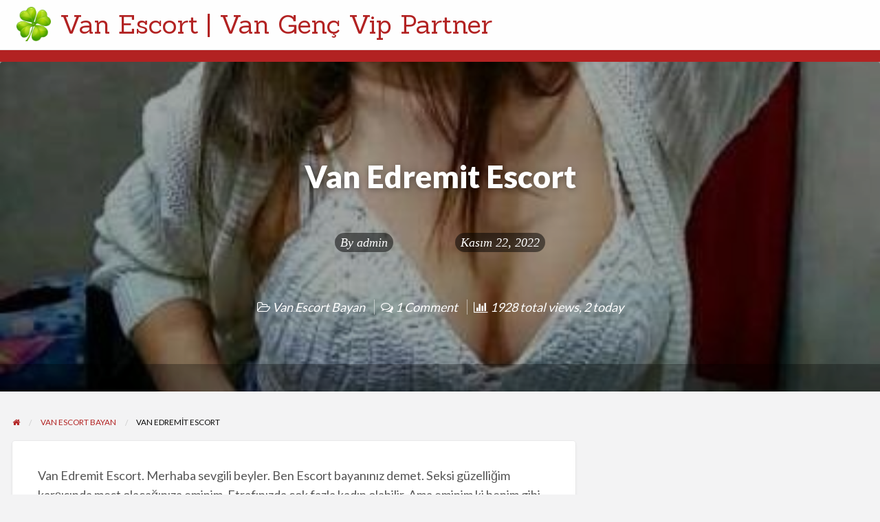

--- FILE ---
content_type: text/html; charset=UTF-8
request_url: http://www.vanescortmasaj.com/van-edremit-escort/
body_size: 11720
content:
<!DOCTYPE html>
<html lang="tr" class="no-js">
	<head>
		<meta charset="UTF-8">
		<meta name="viewport" content="width=device-width, initial-scale=1">

		<link rel="profile" href="http://gmpg.org/xfn/11">
		<title>Van Edremit Escort - Van Escort | Van Genç Vip Partner</title>

		<meta name='robots' content='index, follow, max-image-preview:large, max-snippet:-1, max-video-preview:-1' />

	<!-- This site is optimized with the Yoast SEO Premium plugin v19.7 (Yoast SEO v23.9) - https://yoast.com/wordpress/plugins/seo/ -->
	<meta name="description" content="Van Edremit Escort. Merhaba sevgili beyler. Ben Escort bayanınız demet. Seksi güzelliğim karşısında mest olacağınıza. Eve Otele Gelen Çıtır" />
	<link rel="canonical" href="https://www.vanescortmasaj.com/van-edremit-escort/" />
	<meta property="og:locale" content="tr_TR" />
	<meta property="og:type" content="article" />
	<meta property="og:title" content="Van Edremit Escort" />
	<meta property="og:description" content="Van Edremit Escort. Merhaba sevgili beyler. Ben Escort bayanınız demet. Seksi güzelliğim karşısında mest olacağınıza. Eve Otele Gelen Çıtır" />
	<meta property="og:url" content="https://www.vanescortmasaj.com/van-edremit-escort/" />
	<meta property="og:site_name" content="Van Escort | Van Genç Vip Partner" />
	<meta property="article:published_time" content="2022-11-22T14:27:23+00:00" />
	<meta property="article:modified_time" content="2024-04-29T18:18:31+00:00" />
	<meta property="og:image" content="https://www.vanescortmasaj.com/wp-content/uploads/2022/11/Van-Edremit-Escort.jpg" />
	<meta property="og:image:width" content="421" />
	<meta property="og:image:height" content="421" />
	<meta property="og:image:type" content="image/jpeg" />
	<meta name="author" content="admin" />
	<meta name="twitter:card" content="summary_large_image" />
	<meta name="twitter:label1" content="Yazan:" />
	<meta name="twitter:data1" content="admin" />
	<meta name="twitter:label2" content="Tahmini okuma süresi" />
	<meta name="twitter:data2" content="3 dakika" />
	<!-- / Yoast SEO Premium plugin. -->


<link rel="amphtml" href="https://www.vanescortmasaj.com/van-edremit-escort/amp/" /><meta name="generator" content="AMP for WP 1.1.4"/><link rel='dns-prefetch' href='//maps.googleapis.com' />
<link rel='dns-prefetch' href='//fonts.googleapis.com' />
<link rel="alternate" type="application/rss+xml" title="Van Escort | Van Genç Vip Partner &raquo; akışı" href="https://www.vanescortmasaj.com/feed/" />
<link rel="alternate" type="application/rss+xml" title="Van Escort | Van Genç Vip Partner &raquo; yorum akışı" href="https://www.vanescortmasaj.com/comments/feed/" />
<link rel="alternate" type="application/rss+xml" title="Van Escort | Van Genç Vip Partner &raquo; Van Edremit Escort yorum akışı" href="https://www.vanescortmasaj.com/van-edremit-escort/feed/" />
<link rel="alternate" title="oEmbed (JSON)" type="application/json+oembed" href="https://www.vanescortmasaj.com/wp-json/oembed/1.0/embed?url=https%3A%2F%2Fwww.vanescortmasaj.com%2Fvan-edremit-escort%2F" />
<link rel="alternate" title="oEmbed (XML)" type="text/xml+oembed" href="https://www.vanescortmasaj.com/wp-json/oembed/1.0/embed?url=https%3A%2F%2Fwww.vanescortmasaj.com%2Fvan-edremit-escort%2F&#038;format=xml" />
<style id='wp-img-auto-sizes-contain-inline-css' type='text/css'>
img:is([sizes=auto i],[sizes^="auto," i]){contain-intrinsic-size:3000px 1500px}
/*# sourceURL=wp-img-auto-sizes-contain-inline-css */
</style>
<style id='wp-emoji-styles-inline-css' type='text/css'>

	img.wp-smiley, img.emoji {
		display: inline !important;
		border: none !important;
		box-shadow: none !important;
		height: 1em !important;
		width: 1em !important;
		margin: 0 0.07em !important;
		vertical-align: -0.1em !important;
		background: none !important;
		padding: 0 !important;
	}
/*# sourceURL=wp-emoji-styles-inline-css */
</style>
<style id='wp-block-library-inline-css' type='text/css'>
:root{--wp-block-synced-color:#7a00df;--wp-block-synced-color--rgb:122,0,223;--wp-bound-block-color:var(--wp-block-synced-color);--wp-editor-canvas-background:#ddd;--wp-admin-theme-color:#007cba;--wp-admin-theme-color--rgb:0,124,186;--wp-admin-theme-color-darker-10:#006ba1;--wp-admin-theme-color-darker-10--rgb:0,107,160.5;--wp-admin-theme-color-darker-20:#005a87;--wp-admin-theme-color-darker-20--rgb:0,90,135;--wp-admin-border-width-focus:2px}@media (min-resolution:192dpi){:root{--wp-admin-border-width-focus:1.5px}}.wp-element-button{cursor:pointer}:root .has-very-light-gray-background-color{background-color:#eee}:root .has-very-dark-gray-background-color{background-color:#313131}:root .has-very-light-gray-color{color:#eee}:root .has-very-dark-gray-color{color:#313131}:root .has-vivid-green-cyan-to-vivid-cyan-blue-gradient-background{background:linear-gradient(135deg,#00d084,#0693e3)}:root .has-purple-crush-gradient-background{background:linear-gradient(135deg,#34e2e4,#4721fb 50%,#ab1dfe)}:root .has-hazy-dawn-gradient-background{background:linear-gradient(135deg,#faaca8,#dad0ec)}:root .has-subdued-olive-gradient-background{background:linear-gradient(135deg,#fafae1,#67a671)}:root .has-atomic-cream-gradient-background{background:linear-gradient(135deg,#fdd79a,#004a59)}:root .has-nightshade-gradient-background{background:linear-gradient(135deg,#330968,#31cdcf)}:root .has-midnight-gradient-background{background:linear-gradient(135deg,#020381,#2874fc)}:root{--wp--preset--font-size--normal:16px;--wp--preset--font-size--huge:42px}.has-regular-font-size{font-size:1em}.has-larger-font-size{font-size:2.625em}.has-normal-font-size{font-size:var(--wp--preset--font-size--normal)}.has-huge-font-size{font-size:var(--wp--preset--font-size--huge)}.has-text-align-center{text-align:center}.has-text-align-left{text-align:left}.has-text-align-right{text-align:right}.has-fit-text{white-space:nowrap!important}#end-resizable-editor-section{display:none}.aligncenter{clear:both}.items-justified-left{justify-content:flex-start}.items-justified-center{justify-content:center}.items-justified-right{justify-content:flex-end}.items-justified-space-between{justify-content:space-between}.screen-reader-text{border:0;clip-path:inset(50%);height:1px;margin:-1px;overflow:hidden;padding:0;position:absolute;width:1px;word-wrap:normal!important}.screen-reader-text:focus{background-color:#ddd;clip-path:none;color:#444;display:block;font-size:1em;height:auto;left:5px;line-height:normal;padding:15px 23px 14px;text-decoration:none;top:5px;width:auto;z-index:100000}html :where(.has-border-color){border-style:solid}html :where([style*=border-top-color]){border-top-style:solid}html :where([style*=border-right-color]){border-right-style:solid}html :where([style*=border-bottom-color]){border-bottom-style:solid}html :where([style*=border-left-color]){border-left-style:solid}html :where([style*=border-width]){border-style:solid}html :where([style*=border-top-width]){border-top-style:solid}html :where([style*=border-right-width]){border-right-style:solid}html :where([style*=border-bottom-width]){border-bottom-style:solid}html :where([style*=border-left-width]){border-left-style:solid}html :where(img[class*=wp-image-]){height:auto;max-width:100%}:where(figure){margin:0 0 1em}html :where(.is-position-sticky){--wp-admin--admin-bar--position-offset:var(--wp-admin--admin-bar--height,0px)}@media screen and (max-width:600px){html :where(.is-position-sticky){--wp-admin--admin-bar--position-offset:0px}}

/*# sourceURL=wp-block-library-inline-css */
</style><style id='global-styles-inline-css' type='text/css'>
:root{--wp--preset--aspect-ratio--square: 1;--wp--preset--aspect-ratio--4-3: 4/3;--wp--preset--aspect-ratio--3-4: 3/4;--wp--preset--aspect-ratio--3-2: 3/2;--wp--preset--aspect-ratio--2-3: 2/3;--wp--preset--aspect-ratio--16-9: 16/9;--wp--preset--aspect-ratio--9-16: 9/16;--wp--preset--color--black: #000000;--wp--preset--color--cyan-bluish-gray: #abb8c3;--wp--preset--color--white: #ffffff;--wp--preset--color--pale-pink: #f78da7;--wp--preset--color--vivid-red: #cf2e2e;--wp--preset--color--luminous-vivid-orange: #ff6900;--wp--preset--color--luminous-vivid-amber: #fcb900;--wp--preset--color--light-green-cyan: #7bdcb5;--wp--preset--color--vivid-green-cyan: #00d084;--wp--preset--color--pale-cyan-blue: #8ed1fc;--wp--preset--color--vivid-cyan-blue: #0693e3;--wp--preset--color--vivid-purple: #9b51e0;--wp--preset--gradient--vivid-cyan-blue-to-vivid-purple: linear-gradient(135deg,rgb(6,147,227) 0%,rgb(155,81,224) 100%);--wp--preset--gradient--light-green-cyan-to-vivid-green-cyan: linear-gradient(135deg,rgb(122,220,180) 0%,rgb(0,208,130) 100%);--wp--preset--gradient--luminous-vivid-amber-to-luminous-vivid-orange: linear-gradient(135deg,rgb(252,185,0) 0%,rgb(255,105,0) 100%);--wp--preset--gradient--luminous-vivid-orange-to-vivid-red: linear-gradient(135deg,rgb(255,105,0) 0%,rgb(207,46,46) 100%);--wp--preset--gradient--very-light-gray-to-cyan-bluish-gray: linear-gradient(135deg,rgb(238,238,238) 0%,rgb(169,184,195) 100%);--wp--preset--gradient--cool-to-warm-spectrum: linear-gradient(135deg,rgb(74,234,220) 0%,rgb(151,120,209) 20%,rgb(207,42,186) 40%,rgb(238,44,130) 60%,rgb(251,105,98) 80%,rgb(254,248,76) 100%);--wp--preset--gradient--blush-light-purple: linear-gradient(135deg,rgb(255,206,236) 0%,rgb(152,150,240) 100%);--wp--preset--gradient--blush-bordeaux: linear-gradient(135deg,rgb(254,205,165) 0%,rgb(254,45,45) 50%,rgb(107,0,62) 100%);--wp--preset--gradient--luminous-dusk: linear-gradient(135deg,rgb(255,203,112) 0%,rgb(199,81,192) 50%,rgb(65,88,208) 100%);--wp--preset--gradient--pale-ocean: linear-gradient(135deg,rgb(255,245,203) 0%,rgb(182,227,212) 50%,rgb(51,167,181) 100%);--wp--preset--gradient--electric-grass: linear-gradient(135deg,rgb(202,248,128) 0%,rgb(113,206,126) 100%);--wp--preset--gradient--midnight: linear-gradient(135deg,rgb(2,3,129) 0%,rgb(40,116,252) 100%);--wp--preset--font-size--small: 13px;--wp--preset--font-size--medium: 20px;--wp--preset--font-size--large: 36px;--wp--preset--font-size--x-large: 42px;--wp--preset--spacing--20: 0.44rem;--wp--preset--spacing--30: 0.67rem;--wp--preset--spacing--40: 1rem;--wp--preset--spacing--50: 1.5rem;--wp--preset--spacing--60: 2.25rem;--wp--preset--spacing--70: 3.38rem;--wp--preset--spacing--80: 5.06rem;--wp--preset--shadow--natural: 6px 6px 9px rgba(0, 0, 0, 0.2);--wp--preset--shadow--deep: 12px 12px 50px rgba(0, 0, 0, 0.4);--wp--preset--shadow--sharp: 6px 6px 0px rgba(0, 0, 0, 0.2);--wp--preset--shadow--outlined: 6px 6px 0px -3px rgb(255, 255, 255), 6px 6px rgb(0, 0, 0);--wp--preset--shadow--crisp: 6px 6px 0px rgb(0, 0, 0);}:where(.is-layout-flex){gap: 0.5em;}:where(.is-layout-grid){gap: 0.5em;}body .is-layout-flex{display: flex;}.is-layout-flex{flex-wrap: wrap;align-items: center;}.is-layout-flex > :is(*, div){margin: 0;}body .is-layout-grid{display: grid;}.is-layout-grid > :is(*, div){margin: 0;}:where(.wp-block-columns.is-layout-flex){gap: 2em;}:where(.wp-block-columns.is-layout-grid){gap: 2em;}:where(.wp-block-post-template.is-layout-flex){gap: 1.25em;}:where(.wp-block-post-template.is-layout-grid){gap: 1.25em;}.has-black-color{color: var(--wp--preset--color--black) !important;}.has-cyan-bluish-gray-color{color: var(--wp--preset--color--cyan-bluish-gray) !important;}.has-white-color{color: var(--wp--preset--color--white) !important;}.has-pale-pink-color{color: var(--wp--preset--color--pale-pink) !important;}.has-vivid-red-color{color: var(--wp--preset--color--vivid-red) !important;}.has-luminous-vivid-orange-color{color: var(--wp--preset--color--luminous-vivid-orange) !important;}.has-luminous-vivid-amber-color{color: var(--wp--preset--color--luminous-vivid-amber) !important;}.has-light-green-cyan-color{color: var(--wp--preset--color--light-green-cyan) !important;}.has-vivid-green-cyan-color{color: var(--wp--preset--color--vivid-green-cyan) !important;}.has-pale-cyan-blue-color{color: var(--wp--preset--color--pale-cyan-blue) !important;}.has-vivid-cyan-blue-color{color: var(--wp--preset--color--vivid-cyan-blue) !important;}.has-vivid-purple-color{color: var(--wp--preset--color--vivid-purple) !important;}.has-black-background-color{background-color: var(--wp--preset--color--black) !important;}.has-cyan-bluish-gray-background-color{background-color: var(--wp--preset--color--cyan-bluish-gray) !important;}.has-white-background-color{background-color: var(--wp--preset--color--white) !important;}.has-pale-pink-background-color{background-color: var(--wp--preset--color--pale-pink) !important;}.has-vivid-red-background-color{background-color: var(--wp--preset--color--vivid-red) !important;}.has-luminous-vivid-orange-background-color{background-color: var(--wp--preset--color--luminous-vivid-orange) !important;}.has-luminous-vivid-amber-background-color{background-color: var(--wp--preset--color--luminous-vivid-amber) !important;}.has-light-green-cyan-background-color{background-color: var(--wp--preset--color--light-green-cyan) !important;}.has-vivid-green-cyan-background-color{background-color: var(--wp--preset--color--vivid-green-cyan) !important;}.has-pale-cyan-blue-background-color{background-color: var(--wp--preset--color--pale-cyan-blue) !important;}.has-vivid-cyan-blue-background-color{background-color: var(--wp--preset--color--vivid-cyan-blue) !important;}.has-vivid-purple-background-color{background-color: var(--wp--preset--color--vivid-purple) !important;}.has-black-border-color{border-color: var(--wp--preset--color--black) !important;}.has-cyan-bluish-gray-border-color{border-color: var(--wp--preset--color--cyan-bluish-gray) !important;}.has-white-border-color{border-color: var(--wp--preset--color--white) !important;}.has-pale-pink-border-color{border-color: var(--wp--preset--color--pale-pink) !important;}.has-vivid-red-border-color{border-color: var(--wp--preset--color--vivid-red) !important;}.has-luminous-vivid-orange-border-color{border-color: var(--wp--preset--color--luminous-vivid-orange) !important;}.has-luminous-vivid-amber-border-color{border-color: var(--wp--preset--color--luminous-vivid-amber) !important;}.has-light-green-cyan-border-color{border-color: var(--wp--preset--color--light-green-cyan) !important;}.has-vivid-green-cyan-border-color{border-color: var(--wp--preset--color--vivid-green-cyan) !important;}.has-pale-cyan-blue-border-color{border-color: var(--wp--preset--color--pale-cyan-blue) !important;}.has-vivid-cyan-blue-border-color{border-color: var(--wp--preset--color--vivid-cyan-blue) !important;}.has-vivid-purple-border-color{border-color: var(--wp--preset--color--vivid-purple) !important;}.has-vivid-cyan-blue-to-vivid-purple-gradient-background{background: var(--wp--preset--gradient--vivid-cyan-blue-to-vivid-purple) !important;}.has-light-green-cyan-to-vivid-green-cyan-gradient-background{background: var(--wp--preset--gradient--light-green-cyan-to-vivid-green-cyan) !important;}.has-luminous-vivid-amber-to-luminous-vivid-orange-gradient-background{background: var(--wp--preset--gradient--luminous-vivid-amber-to-luminous-vivid-orange) !important;}.has-luminous-vivid-orange-to-vivid-red-gradient-background{background: var(--wp--preset--gradient--luminous-vivid-orange-to-vivid-red) !important;}.has-very-light-gray-to-cyan-bluish-gray-gradient-background{background: var(--wp--preset--gradient--very-light-gray-to-cyan-bluish-gray) !important;}.has-cool-to-warm-spectrum-gradient-background{background: var(--wp--preset--gradient--cool-to-warm-spectrum) !important;}.has-blush-light-purple-gradient-background{background: var(--wp--preset--gradient--blush-light-purple) !important;}.has-blush-bordeaux-gradient-background{background: var(--wp--preset--gradient--blush-bordeaux) !important;}.has-luminous-dusk-gradient-background{background: var(--wp--preset--gradient--luminous-dusk) !important;}.has-pale-ocean-gradient-background{background: var(--wp--preset--gradient--pale-ocean) !important;}.has-electric-grass-gradient-background{background: var(--wp--preset--gradient--electric-grass) !important;}.has-midnight-gradient-background{background: var(--wp--preset--gradient--midnight) !important;}.has-small-font-size{font-size: var(--wp--preset--font-size--small) !important;}.has-medium-font-size{font-size: var(--wp--preset--font-size--medium) !important;}.has-large-font-size{font-size: var(--wp--preset--font-size--large) !important;}.has-x-large-font-size{font-size: var(--wp--preset--font-size--x-large) !important;}
/*# sourceURL=global-styles-inline-css */
</style>

<style id='classic-theme-styles-inline-css' type='text/css'>
/*! This file is auto-generated */
.wp-block-button__link{color:#fff;background-color:#32373c;border-radius:9999px;box-shadow:none;text-decoration:none;padding:calc(.667em + 2px) calc(1.333em + 2px);font-size:1.125em}.wp-block-file__button{background:#32373c;color:#fff;text-decoration:none}
/*# sourceURL=/wp-includes/css/classic-themes.min.css */
</style>
<link rel='stylesheet' id='foundation-css' href='http://www.vanescortmasaj.com/wp-content/themes/classipress/assets/css/foundation.min.css?ver=6.2.4' type='text/css' media='all' />
<link rel='stylesheet' id='slick-css' href='http://www.vanescortmasaj.com/wp-content/themes/classipress/assets/js/lib/slick/slick.min.css?ver=1.6.0' type='text/css' media='all' />
<link rel='stylesheet' id='slick-theme-css' href='http://www.vanescortmasaj.com/wp-content/themes/classipress/assets/js/lib/slick/slick-theme.min.css?ver=1.6.0' type='text/css' media='all' />
<link rel='stylesheet' id='font-awesome-css' href='http://www.vanescortmasaj.com/wp-content/themes/classipress/theme-framework/lib/font-awesome/css/font-awesome.min.css?ver=4.7.0' type='text/css' media='all' />
<link rel='stylesheet' id='google-fonts-css' href='//fonts.googleapis.com/css?family=Roboto%3A400%2C500%7CSanchez%7CLato%3A400%2C900&#038;ver=6.9' type='text/css' media='all' />
<link rel='stylesheet' id='at-main-css' href='http://www.vanescortmasaj.com/wp-content/themes/classipress/assets/css/style.min.css?ver=4.2.1' type='text/css' media='all' />
<script type="text/javascript" id="jquery-core-js-extra">
/* <![CDATA[ */
var AppThemes = {"ajaxurl":"/wp-admin/admin-ajax.php","current_url":"http://www.vanescortmasaj.com/van-edremit-escort/"};
//# sourceURL=jquery-core-js-extra
/* ]]> */
</script>
<script type="text/javascript" src="http://www.vanescortmasaj.com/wp-includes/js/jquery/jquery.min.js?ver=3.7.1" id="jquery-core-js"></script>
<script type="text/javascript" src="http://www.vanescortmasaj.com/wp-includes/js/jquery/jquery-migrate.min.js?ver=3.4.1" id="jquery-migrate-js"></script>
<script type="text/javascript" src="http://www.vanescortmasaj.com/wp-content/themes/classipress/framework/js/validate/jquery.validate.min.js?ver=1.15.0" id="validate-js"></script>
<script type="text/javascript" id="validate-lang-js-extra">
/* <![CDATA[ */
var validateL10n = {"required":"This field is required.","remote":"Please fix this field.","email":"Please enter a valid email address.","url":"Please enter a valid URL.","date":"Please enter a valid date.","dateISO":"Please enter a valid date (ISO).","number":"Please enter a valid number.","digits":"Please enter only digits.","creditcard":"Please enter a valid credit card number.","equalTo":"Please enter the same value again.","maxlength":"Please enter no more than {0} characters.","minlength":"Please enter at least {0} characters.","rangelength":"Please enter a value between {0} and {1} characters long.","range":"Please enter a value between {0} and {1}.","max":"Please enter a value less than or equal to {0}.","min":"Please enter a value greater than or equal to {0}."};
//# sourceURL=validate-lang-js-extra
/* ]]> */
</script>
<script type="text/javascript" src="http://www.vanescortmasaj.com/wp-content/themes/classipress/framework/js/validate/jquery.validate-lang.js?ver=6.9" id="validate-lang-js"></script>
<script type="text/javascript" src="//maps.googleapis.com/maps/api/js?libraries=geometry,places&amp;region=us&amp;language=en&amp;unit=mi&amp;key" id="google-maps-api-js"></script>
<link rel="https://api.w.org/" href="https://www.vanescortmasaj.com/wp-json/" /><link rel="alternate" title="JSON" type="application/json" href="https://www.vanescortmasaj.com/wp-json/wp/v2/posts/95" /><link rel="EditURI" type="application/rsd+xml" title="RSD" href="https://www.vanescortmasaj.com/xmlrpc.php?rsd" />
<meta name="generator" content="WordPress 6.9" />
<link rel='shortlink' href='https://www.vanescortmasaj.com/?p=95' />

	<meta name="generator" content="ClassiPress 4.2.1" />
<link rel="pingback" href="http://www.vanescortmasaj.com/xmlrpc.php">
<link rel="alternate" type="application/rss+xml" title="RSS 2.0" href="https://www.vanescortmasaj.com/feed/?post_type=post">
<!-- Start AppThemes json-ld structured data -->
<script type="application/ld+json">
[
    {
        "@context": "http://schema.org",
        "@type": "BlogPosting",
        "wordCount": 317,
        "author": {
            "@type": "Person",
            "name": "admin"
        },
        "commentCount": "1",
        "dateModified": "2024-04-29T18:18:31+0000",
        "datePublished": "2022-11-22T14:27:23+0000",
        "genre": "Van Escort Bayan",
        "headline": "Van Edremit Escort",
        "publisher": {
            "@type": "Organization",
            "logo": {
                "@type": "ImageObject",
                "height": 512,
                "width": 512,
                "url": "https://www.vanescortmasaj.com/wp-content/uploads/2024/11/cropped-Van-Escort-ico.webp"
            },
            "name": "Van Escort | Van Genç Vip Partner",
            "url": "https://www.vanescortmasaj.com"
        },
        "description": "Van Edremit Escort. Merhaba sevgili beyler. Ben Escort bayanınız demet. Seksi güzelliğim karşısında mest olacağınıza eminim. Etrafınızda çok fazla kadın olabilir. Ama eminim ki benim gibi konuda yetenekli bir kadınla&hellip;",
        "image": {
            "@type": "ImageObject",
            "height": 421,
            "width": 421,
            "description": "Van Edremit Escort",
            "name": "Van Edremit Escort",
            "url": "https://www.vanescortmasaj.com/wp-content/uploads/2022/11/Van-Edremit-Escort.jpg"
        },
        "mainEntityOfPage": "https://www.vanescortmasaj.com/van-edremit-escort/",
        "name": "Van Edremit Escort",
        "url": "https://www.vanescortmasaj.com/van-edremit-escort/"
    }
]
</script>
<!-- End AppThemes json-ld structured data -->
<meta property="og:type" content="article" />
<meta property="og:locale" content="tr_TR" />
<meta property="og:site_name" content="Van Escort | Van Genç Vip Partner" />
<meta property="og:image" content="https://www.vanescortmasaj.com/wp-content/uploads/2022/11/Van-Edremit-Escort.jpg" />
<meta property="og:url" content="https://www.vanescortmasaj.com/van-edremit-escort/" />
<meta property="og:title" content="Van Edremit Escort" />
<meta property="og:description" content="Van Edremit Escort. Merhaba sevgili beyler. Ben Escort bayanınız demet. Seksi güzelliğim karşısında mest olacağınıza eminim. Etrafınızda çok fazla kadın olabilir. Ama eminim ki benim gibi ko..." />
<meta property="article:published_time" content="2022-11-22T14:27:23+03:00" />
<meta property="article:modified_time" content="2024-04-29T18:18:31+03:00" />
<meta property="article:author" content="https://www.vanescortmasaj.com/author/pikachu7/" />
<link rel="icon" href="https://www.vanescortmasaj.com/wp-content/uploads/2024/11/cropped-Van-Escort-ico-32x32.webp" sizes="32x32" />
<link rel="icon" href="https://www.vanescortmasaj.com/wp-content/uploads/2024/11/cropped-Van-Escort-ico-192x192.webp" sizes="192x192" />
<link rel="apple-touch-icon" href="https://www.vanescortmasaj.com/wp-content/uploads/2024/11/cropped-Van-Escort-ico-180x180.webp" />
<meta name="msapplication-TileImage" content="https://www.vanescortmasaj.com/wp-content/uploads/2024/11/cropped-Van-Escort-ico-270x270.webp" />
	</head>

	<body class="wp-singular post-template-default single single-post postid-95 single-format-standard wp-custom-logo wp-theme-classipress theme-red">

		
		<div class="off-canvas-wrapper">

			<div class="off-canvas-wrapper-inner" data-off-canvas-wrapper>

				<!-- off-canvas left menu -->
<div class="off-canvas dark position-left" id="offCanvasLeft" data-off-canvas data-position="left">

	<!-- Close button -->
	<button class="close-button" aria-label="Close menu" type="button" data-close>
		<span aria-hidden="true">&times;</span>
	</button>

	<ul class="mobile-ofc vertical menu">
		<li class="title">Van Escort | Van Genç Vip Partner</li>
	</ul>

	<!-- Menu -->
		
	<!-- Menu -->
		
</div>

<!-- off-canvas right menu -->
<div class="off-canvas dark position-right" id="offCanvasRight" data-off-canvas data-position="right">

	<!-- Close button -->
	<button class="close-button" aria-label="Close menu" type="button" data-close>
		<span aria-hidden="true">&times;</span>
	</button>

	<ul class="mobile-ofc vertical menu">
		<li class="title">Van Escort | Van Genç Vip Partner</li>
	</ul>

	<!-- Menu -->
		
	<!-- Menu -->
		
</div>

				<div id="content" class="off-canvas-content" data-off-canvas-content>

					
										
<header class="header" role="banner">

	
<div class="custom-header">

		<div class="custom-header-media">

			
		</div>

</div><!-- .custom-header -->

	<div id="first-top-bar" class="top-bar" role="navigation">

	<div class="row column expanded">

		
		
	</div><!-- .row -->

</div><!-- .top-bar -->

	<div id="top-bar-primary" class="top-bar" role="navigation">

	<div class="row column expanded">

		<div class="primary-header-wrap">

			<div class="site-branding">

				<a href="https://www.vanescortmasaj.com/" class="custom-logo-link" rel="home"><img width="512" height="512" src="https://www.vanescortmasaj.com/wp-content/uploads/2024/11/cropped-Van-Escort-ico.webp" class="custom-logo" alt="Van Escort ico" decoding="async" fetchpriority="high" srcset="https://www.vanescortmasaj.com/wp-content/uploads/2024/11/cropped-Van-Escort-ico.webp 512w, https://www.vanescortmasaj.com/wp-content/uploads/2024/11/cropped-Van-Escort-ico-150x150.webp 150w, https://www.vanescortmasaj.com/wp-content/uploads/2024/11/cropped-Van-Escort-ico-50x50.webp 50w, https://www.vanescortmasaj.com/wp-content/uploads/2024/11/cropped-Van-Escort-ico-250x250.webp 250w, https://www.vanescortmasaj.com/wp-content/uploads/2024/11/cropped-Van-Escort-ico-270x270.webp 270w, https://www.vanescortmasaj.com/wp-content/uploads/2024/11/cropped-Van-Escort-ico-192x192.webp 192w, https://www.vanescortmasaj.com/wp-content/uploads/2024/11/cropped-Van-Escort-ico-180x180.webp 180w, https://www.vanescortmasaj.com/wp-content/uploads/2024/11/cropped-Van-Escort-ico-32x32.webp 32w" sizes="(max-width: 512px) 100vw, 512px" /></a>
					<span class="h1 site-title">
						<a href="https://www.vanescortmasaj.com/" title="Van Escort | Van Genç Vip Partner" rel="home">
							Van Escort | Van Genç Vip Partner						</a>
					</span>

				
				<p class="site-description"></p>

			</div><!-- .site-branding -->

			<div class="top-bar-left">

				
				
			</div>

			
		</div><!-- .primary-header-wrap -->

	</div><!-- .row -->

</div><!-- .top-bar -->

	<nav id="top-bar-secondary" class="top-bar" role="navigation">

	<div class="row">

		
	</div><!-- .row -->

</nav><!-- .top-bar -->

	<!-- off-canvas title bar -->
<div class="title-bar" data-responsive-toggle="wide-menu" data-hide-for="medium">

	<div class="title-bar-left">
		<button class="menu-icon" type="button" data-open="offCanvasLeft"></button>
		<span class="title-bar-title">
			<a href="https://www.vanescortmasaj.com/" title="Van Escort | Van Genç Vip Partner" rel="home">
				Van Escort | Van Genç Vip Partner			</a>
		</span>
	</div>

	<div class="title-bar-right">
		<button class="menu-icon" type="button" data-open="offCanvasRight"></button>
	</div>

</div>

</header> <!-- .header -->
					
							<main role="main">

			<article id="post-95" class="post-95 post type-post status-publish format-standard has-post-thumbnail hentry category-van-escort-bayan" role="article">

				
<div style="background-image: url(https://www.vanescortmasaj.com/wp-content/uploads/2022/11/Van-Edremit-Escort.jpg);" class="entry-cover fixed-cover text-center has-image">

	<div class="hero-post-wrap row">

		<div class="column">

			<header class="entry-header">

				
				<h1 class="entry-title">Van Edremit Escort</h1>
				
				<div class="entry-meta">

					<span class="entry-meta-left"><span class="entry-author">By <a href="https://www.vanescortmasaj.com/author/pikachu7/" title="admin tarafından yazılan yazılar" rel="author">admin</a></span></span>

					<span class="entry-avatar">
											</span>

					<span class="entry-meta-right">
						<span class="entry-date">Kasım 22, 2022</span>
					</span>

				</div> <!-- .entry-meta -->

				<div class="entry-meta-sub">

					<span class="entry-category">
						<i class="fa fa-folder-open-o" aria-hidden="true"></i> <a href="https://www.vanescortmasaj.com/kategori/van-escort-bayan/" rel="category tag">Van Escort Bayan</a>					</span>

					<span class="entry-comments sep-l">
						<i class="fa fa-comments-o" aria-hidden="true"></i>  1 Comment					</span>

							<span class="post-stats sep-l">
			<i class="fa fa-bar-chart" aria-hidden="true"></i>  1928 total views, 2 today		</span>
	
				</div> <!-- .entry-meta-sub -->

				
			</header>

		</div> <!-- .column -->

	</div> <!-- .row -->

	
<div class="hero-listing-bar">

	<div class="row">

		<div class="columns">

			
		</div> <!-- .columns -->

	</div> <!-- .row -->

</div> <!-- .hero-listing-bar -->

</div>

				<div id="primary" class="content-area row">

					<div class="columns">

						

<div id="breadcrumb" class="row columns">

	<nav role="navigation" aria-label="Breadcrumbs" class="breadcrumb-trail" itemprop="breadcrumb"><ul class="trail-items breadcrumbs" itemscope itemtype="https://schema.org/BreadcrumbList"><meta name="numberOfItems" content="3" /><meta name="itemListOrder" content="Ascending" /><li itemprop="itemListElement" itemscope itemtype="https://schema.org/ListItem" class="trail-item trail-begin"><a href="https://www.vanescortmasaj.com/" rel="home" itemprop="item"><span itemprop="name"><span aria-hidden="true" style="display: none;">Home</span><i class="fa fa-home"></i></span></a><meta itemprop="position" content="1" /></li>
  <li itemprop="itemListElement" itemscope itemtype="https://schema.org/ListItem" class="trail-item"><a href="https://www.vanescortmasaj.com/kategori/van-escort-bayan/" itemprop="item"><span itemprop="name">Van Escort Bayan</span></a><meta itemprop="position" content="2" /></li>
  <li itemprop="itemListElement" itemscope itemtype="https://schema.org/ListItem" class="trail-item trail-end"><span itemprop="name">Van Edremit Escort</span><meta itemprop="position" content="3" /></li></ul></nav>
</div>


					</div>

					
					<div id="main" class="site-main m-large-7 large-8 columns">

						
	<div class="content-wrap">

		<div class="content-inner">

			<div class="entry-content">

				
				<p>Van Edremit Escort. Merhaba sevgili beyler. Ben Escort bayanınız demet. Seksi güzelliğim karşısında mest olacağınıza eminim. Etrafınızda çok fazla kadın olabilir. Ama eminim ki benim gibi konuda yetenekli bir kadınla daha önce hiç karşılaşıp seks yapma şansına sahip olmadınız. Canım beyler Yıllardır bu sektörde var olsam da müşterim de ayrı bir heyecan ve ayrı bir haz alıyorum. Çünkü erkek bana farklı bir deneyim yaşatıyor. Ben güzel bir kadınım. Van Muradiye Escort Beylerin bana ilgisi hoşuma gidiyor. 28 yaşında 1 78 boyunda ve 54 kiloyum. Genellikle kendi evimde ya da beylerimin evinde hizmet vermek bana keyif veriyor</p>
<h2>Van Edremit Escort Eve Otele Gelen Çıtır Bayan</h2>
<p>Sınırsız seks anlayışını savunuyorum. <a href="https://www.vanescortmasaj.com/van-ozalp-escort/">Van Özalp Escort</a> Aslında daha çok sınırsız bir hayat biçimini savunuyorum desem daha iyi olacak. Evet evet yanlış duymadınız. Hayatın her alanında zevk almak isten bir bey seniz ya da kadın bu hiç fark etmez sınırları bir kenara bırakmalısınız. Çünkü hayat zevk almamız için var. Ben sınırsız seks yapan bir. Van Muradiye Escort  Olarak zaman almaya ve vermeye bakıyorum. Bu konuda başarılı olduğumu düşünüyorum. Çünkü beylerim tarafından çok fazla tercih edilen bir kadınım. Bu da demek oluyor ki ben anlamda harika bir kadınım ve beylerim benimle uzun süren seksler yaşamak istiyorlar.</p>
<h3>Van Anal Oral Sınırsız Grup Seks Yapan Eskort Numaraları</h3>
<p>Çoğu zaman kendi evimde hizmet versem. Van Muradiye Escort  de beylerimin de evlerini sık sık merak eden bir kadınım. Bu yüzden de güvendiğim beylerimin de evlerine giderek onları yabancısı olmadıkları bir ortamda iliklerine kadar boşaltacak karşılıklı zevk almak istiyorum. Ama beyler bunun için öncesinde size güvenmem gerekir. Beni aradığınız da kendinizi anlatmanızı istiyorum. Escort bayanınız olarak size güvenirsem seve seve evinize gelir ve yatağınıza da sizi mutlu edebilirim. Sevgili ama beylerim bana gelirken lütfen duş alıp temiz kıyafetler giyinin. Çekici olun. Size ama aşık olayım. Sonrası zaten çorap söküğü gibi gelir. Birlikte seksin güzelliğini yaşayacağınıza ben çok eminim. Arayıp randevu almanızı istiyorum.</p>
<div id="attachment_96" style="width: 160px" class="wp-caption alignnone"><img decoding="async" aria-describedby="caption-attachment-96" class="size-medium wp-image-96" src="https://www.vanescortmasaj.com/wp-content/uploads/2022/11/Van-Edremit-Escort-150x150.jpg" alt="Van Edremit Escort" width="150" height="150" srcset="https://www.vanescortmasaj.com/wp-content/uploads/2022/11/Van-Edremit-Escort-150x150.jpg 150w, https://www.vanescortmasaj.com/wp-content/uploads/2022/11/Van-Edremit-Escort-50x50.jpg 50w, https://www.vanescortmasaj.com/wp-content/uploads/2022/11/Van-Edremit-Escort-250x250.jpg 250w, https://www.vanescortmasaj.com/wp-content/uploads/2022/11/Van-Edremit-Escort.jpg 421w" sizes="(max-width: 150px) 100vw, 150px" /><p id="caption-attachment-96" class="wp-caption-text">Van Edremit Escort</p></div>

				
			</div> <!-- .entry-content -->

			
			<footer class="entry-footer">

					<div class="text-muted text-small">
		<p id="cp_listed" class="label"><i class="fa fa-calendar-o" aria-hidden="true" title="Listed"></i> Kasım 22, 2022 11:27 am</p>
				<span class="post-stats label m-b-1">
			<i class="fa fa-bar-chart" aria-hidden="true"></i>  1928 total views, 2 today		</span>
		</div>
		<div class="prdetails">
		<p class="post-tags">
				</p>
			</div>


			</footer>

		</div> <!-- .content-inner -->

	</div> <!-- .content-wrap -->

<div class="comments-wrap content-wrap">

	<div class="content-inner">

		
<aside id="comments" class="comments-area">

			<h2 class="comments-title">
			One response to &ldquo;Van Edremit Escort&rdquo;		</h2>

		
		<ol class="comment-list">

			
		</ol><!-- .comment-list -->

		
		
		
		
		
			<h2 class="comments-title" id="pings">Trackbacks/Pingbacks</h2>

			<ol class="pinglist">

							<li class="pingback">
				<a href="http://www.vanescortmasaj.com/van-ozalp-escort/" class="url" rel="ugc">Van Özalp Escort - Van Escort Eskort Bayan</a></li><!-- #comment-## -->

			</ol>

		
		
	
			<p class="no-comments">Comments are closed.</p>

	
</aside><!-- .comments-area -->

	</div> <!-- .content-inner -->

</div> <!-- .comments-wrap -->


					</div>

					
<div id="sidebar" class="m-large-5 large-4 columns" role="complementary">

	
	
	
</div><!-- #sidebar -->

				</div> <!-- #primary -->

			</article>

		</main>

		
										
<footer id="footer" class="site-footer" role="contentinfo">

	<div class="row column">

		<div class="footer-top row">

			
		</div> <!-- .footer-top -->

		<div class="divider"></div>

		<div class="footer-bottom">

			<div class="row column">

				
				<div class="copyright">
														</div> <!-- .copyright -->

			</div> <!-- .row -->

		</div> <!-- .footer-bottom -->

	</div> <!-- .row -->

</footer><!-- .site-footer -->
					
				</div><!-- .off-canvas-content -->

			</div><!-- .off-canvas-wrapper-inner -->

		</div><!-- .off-canvas-wrapper -->

		<script type="speculationrules">
{"prefetch":[{"source":"document","where":{"and":[{"href_matches":"/*"},{"not":{"href_matches":["/wp-*.php","/wp-admin/*","/wp-content/uploads/*","/wp-content/*","/wp-content/plugins/*","/wp-content/themes/classipress/*","/*\\?(.+)"]}},{"not":{"selector_matches":"a[rel~=\"nofollow\"]"}},{"not":{"selector_matches":".no-prefetch, .no-prefetch a"}}]},"eagerness":"conservative"}]}
</script>
<script type="text/javascript" src="http://www.vanescortmasaj.com/wp-includes/js/jquery/ui/core.min.js?ver=1.13.3" id="jquery-ui-core-js"></script>
<script type="text/javascript" src="http://www.vanescortmasaj.com/wp-includes/js/jquery/ui/menu.min.js?ver=1.13.3" id="jquery-ui-menu-js"></script>
<script type="text/javascript" src="http://www.vanescortmasaj.com/wp-includes/js/dist/dom-ready.min.js?ver=f77871ff7694fffea381" id="wp-dom-ready-js"></script>
<script type="text/javascript" src="http://www.vanescortmasaj.com/wp-includes/js/dist/hooks.min.js?ver=dd5603f07f9220ed27f1" id="wp-hooks-js"></script>
<script type="text/javascript" src="http://www.vanescortmasaj.com/wp-includes/js/dist/i18n.min.js?ver=c26c3dc7bed366793375" id="wp-i18n-js"></script>
<script type="text/javascript" id="wp-i18n-js-after">
/* <![CDATA[ */
wp.i18n.setLocaleData( { 'text direction\u0004ltr': [ 'ltr' ] } );
//# sourceURL=wp-i18n-js-after
/* ]]> */
</script>
<script type="text/javascript" id="wp-a11y-js-translations">
/* <![CDATA[ */
( function( domain, translations ) {
	var localeData = translations.locale_data[ domain ] || translations.locale_data.messages;
	localeData[""].domain = domain;
	wp.i18n.setLocaleData( localeData, domain );
} )( "default", {"translation-revision-date":"2026-01-12 14:35:24+0000","generator":"GlotPress\/4.0.3","domain":"messages","locale_data":{"messages":{"":{"domain":"messages","plural-forms":"nplurals=2; plural=n > 1;","lang":"tr"},"Notifications":["Bildirimler"]}},"comment":{"reference":"wp-includes\/js\/dist\/a11y.js"}} );
//# sourceURL=wp-a11y-js-translations
/* ]]> */
</script>
<script type="text/javascript" src="http://www.vanescortmasaj.com/wp-includes/js/dist/a11y.min.js?ver=cb460b4676c94bd228ed" id="wp-a11y-js"></script>
<script type="text/javascript" src="http://www.vanescortmasaj.com/wp-includes/js/jquery/ui/autocomplete.min.js?ver=1.13.3" id="jquery-ui-autocomplete-js"></script>
<script type="text/javascript" id="appthemes-maps-js-extra">
/* <![CDATA[ */
var appthemes_map_icon = {"use_app_icon":"1","app_icon_color":"#B22222","app_icon_width":"35","app_icon_height":"45","app_popup_offset_x":"0","app_popup_offset_y":"0"};
var appthemes_map_vars = {"geo_unit":"mi","default_radius":"50","no_geocode":"Autocomplete's returned place contains no geometry","text_directions_error":"Could not get directions to the given address. Please make your search more specific.","styles":[{"featureType":"poi.business","stylers":[{"visibility":"off"}]},{"featureType":"poi.park","elementType":"labels.text","stylers":[{"visibility":"off"}]}],"geo_region":"us","geo_language":"en","api_key":""};
//# sourceURL=appthemes-maps-js-extra
/* ]]> */
</script>
<script type="text/javascript" src="http://www.vanescortmasaj.com/wp-content/themes/classipress/includes/geo/map-providers/appthemes-maps.js?ver=20180916" id="appthemes-maps-js"></script>
<script type="text/javascript" src="http://www.vanescortmasaj.com/wp-content/themes/classipress/includes/geo/map-providers/google-maps.js?ver=20180916" id="appthemes-google-maps-js"></script>
<script type="text/javascript" src="http://www.vanescortmasaj.com/wp-content/themes/classipress/assets/js/lib/markerclustererplus/markerclusterer.min.js?ver=2.1.4" id="markerclustererplus-js"></script>
<script type="text/javascript" src="http://www.vanescortmasaj.com/wp-content/themes/classipress/assets/js/lib/infobubble/infobubble.min.js?ver=0.8" id="infobubble-js"></script>
<script type="text/javascript" src="http://www.vanescortmasaj.com/wp-content/themes/classipress/assets/js/lib/foundation/foundation.min.js?ver=6.2.4" id="foundation-js"></script>
<script type="text/javascript" src="http://www.vanescortmasaj.com/wp-content/themes/classipress/assets/js/lib/foundation/motion-ui.min.js?ver=1.2.2" id="foundation-motion-ui-js"></script>
<script type="text/javascript" src="http://www.vanescortmasaj.com/wp-content/themes/classipress/assets/js/lib/typed/typed.min.js?ver=1.1.4" id="typed-js"></script>
<script type="text/javascript" src="http://www.vanescortmasaj.com/wp-content/themes/classipress/assets/js/lib/slick/slick.min.js?ver=1.6.0" id="slick-js"></script>
<script type="text/javascript" src="http://www.vanescortmasaj.com/wp-content/themes/classipress/assets/js/lib/scrolltotop/scrolltotop.min.js?ver=1.1.0" id="scrolltotop-js"></script>
<script type="text/javascript" src="http://www.vanescortmasaj.com/wp-includes/js/imagesloaded.min.js?ver=5.0.0" id="imagesloaded-js"></script>
<script type="text/javascript" src="http://www.vanescortmasaj.com/wp-includes/js/masonry.min.js?ver=4.2.2" id="masonry-js"></script>
<script type="text/javascript" id="theme-scripts-js-extra">
/* <![CDATA[ */
var cpSettings = {"ad_currency":"$","currency_position":"left","ad_parent_posting":"yes","listing_id":"0","ajax_url":"/wp-admin/admin-ajax.php","appTaxTag":"ad_tag","delete_item":"Are you sure want to delete this item?","invalid_image_type":"Invalid image type."};
//# sourceURL=theme-scripts-js-extra
/* ]]> */
</script>
<script type="text/javascript" src="http://www.vanescortmasaj.com/wp-content/themes/classipress/assets/js/theme-scripts.min.js?ver=4.2.1" id="theme-scripts-js"></script>
<script id="wp-emoji-settings" type="application/json">
{"baseUrl":"https://s.w.org/images/core/emoji/17.0.2/72x72/","ext":".png","svgUrl":"https://s.w.org/images/core/emoji/17.0.2/svg/","svgExt":".svg","source":{"concatemoji":"http://www.vanescortmasaj.com/wp-includes/js/wp-emoji-release.min.js?ver=6.9"}}
</script>
<script type="module">
/* <![CDATA[ */
/*! This file is auto-generated */
const a=JSON.parse(document.getElementById("wp-emoji-settings").textContent),o=(window._wpemojiSettings=a,"wpEmojiSettingsSupports"),s=["flag","emoji"];function i(e){try{var t={supportTests:e,timestamp:(new Date).valueOf()};sessionStorage.setItem(o,JSON.stringify(t))}catch(e){}}function c(e,t,n){e.clearRect(0,0,e.canvas.width,e.canvas.height),e.fillText(t,0,0);t=new Uint32Array(e.getImageData(0,0,e.canvas.width,e.canvas.height).data);e.clearRect(0,0,e.canvas.width,e.canvas.height),e.fillText(n,0,0);const a=new Uint32Array(e.getImageData(0,0,e.canvas.width,e.canvas.height).data);return t.every((e,t)=>e===a[t])}function p(e,t){e.clearRect(0,0,e.canvas.width,e.canvas.height),e.fillText(t,0,0);var n=e.getImageData(16,16,1,1);for(let e=0;e<n.data.length;e++)if(0!==n.data[e])return!1;return!0}function u(e,t,n,a){switch(t){case"flag":return n(e,"\ud83c\udff3\ufe0f\u200d\u26a7\ufe0f","\ud83c\udff3\ufe0f\u200b\u26a7\ufe0f")?!1:!n(e,"\ud83c\udde8\ud83c\uddf6","\ud83c\udde8\u200b\ud83c\uddf6")&&!n(e,"\ud83c\udff4\udb40\udc67\udb40\udc62\udb40\udc65\udb40\udc6e\udb40\udc67\udb40\udc7f","\ud83c\udff4\u200b\udb40\udc67\u200b\udb40\udc62\u200b\udb40\udc65\u200b\udb40\udc6e\u200b\udb40\udc67\u200b\udb40\udc7f");case"emoji":return!a(e,"\ud83e\u1fac8")}return!1}function f(e,t,n,a){let r;const o=(r="undefined"!=typeof WorkerGlobalScope&&self instanceof WorkerGlobalScope?new OffscreenCanvas(300,150):document.createElement("canvas")).getContext("2d",{willReadFrequently:!0}),s=(o.textBaseline="top",o.font="600 32px Arial",{});return e.forEach(e=>{s[e]=t(o,e,n,a)}),s}function r(e){var t=document.createElement("script");t.src=e,t.defer=!0,document.head.appendChild(t)}a.supports={everything:!0,everythingExceptFlag:!0},new Promise(t=>{let n=function(){try{var e=JSON.parse(sessionStorage.getItem(o));if("object"==typeof e&&"number"==typeof e.timestamp&&(new Date).valueOf()<e.timestamp+604800&&"object"==typeof e.supportTests)return e.supportTests}catch(e){}return null}();if(!n){if("undefined"!=typeof Worker&&"undefined"!=typeof OffscreenCanvas&&"undefined"!=typeof URL&&URL.createObjectURL&&"undefined"!=typeof Blob)try{var e="postMessage("+f.toString()+"("+[JSON.stringify(s),u.toString(),c.toString(),p.toString()].join(",")+"));",a=new Blob([e],{type:"text/javascript"});const r=new Worker(URL.createObjectURL(a),{name:"wpTestEmojiSupports"});return void(r.onmessage=e=>{i(n=e.data),r.terminate(),t(n)})}catch(e){}i(n=f(s,u,c,p))}t(n)}).then(e=>{for(const n in e)a.supports[n]=e[n],a.supports.everything=a.supports.everything&&a.supports[n],"flag"!==n&&(a.supports.everythingExceptFlag=a.supports.everythingExceptFlag&&a.supports[n]);var t;a.supports.everythingExceptFlag=a.supports.everythingExceptFlag&&!a.supports.flag,a.supports.everything||((t=a.source||{}).concatemoji?r(t.concatemoji):t.wpemoji&&t.twemoji&&(r(t.twemoji),r(t.wpemoji)))});
//# sourceURL=http://www.vanescortmasaj.com/wp-includes/js/wp-emoji-loader.min.js
/* ]]> */
</script>

		
	<script defer src="https://static.cloudflareinsights.com/beacon.min.js/vcd15cbe7772f49c399c6a5babf22c1241717689176015" integrity="sha512-ZpsOmlRQV6y907TI0dKBHq9Md29nnaEIPlkf84rnaERnq6zvWvPUqr2ft8M1aS28oN72PdrCzSjY4U6VaAw1EQ==" data-cf-beacon='{"version":"2024.11.0","token":"79de543fe13e47caac1115a8cb87e788","r":1,"server_timing":{"name":{"cfCacheStatus":true,"cfEdge":true,"cfExtPri":true,"cfL4":true,"cfOrigin":true,"cfSpeedBrain":true},"location_startswith":null}}' crossorigin="anonymous"></script>
</body>

</html>
